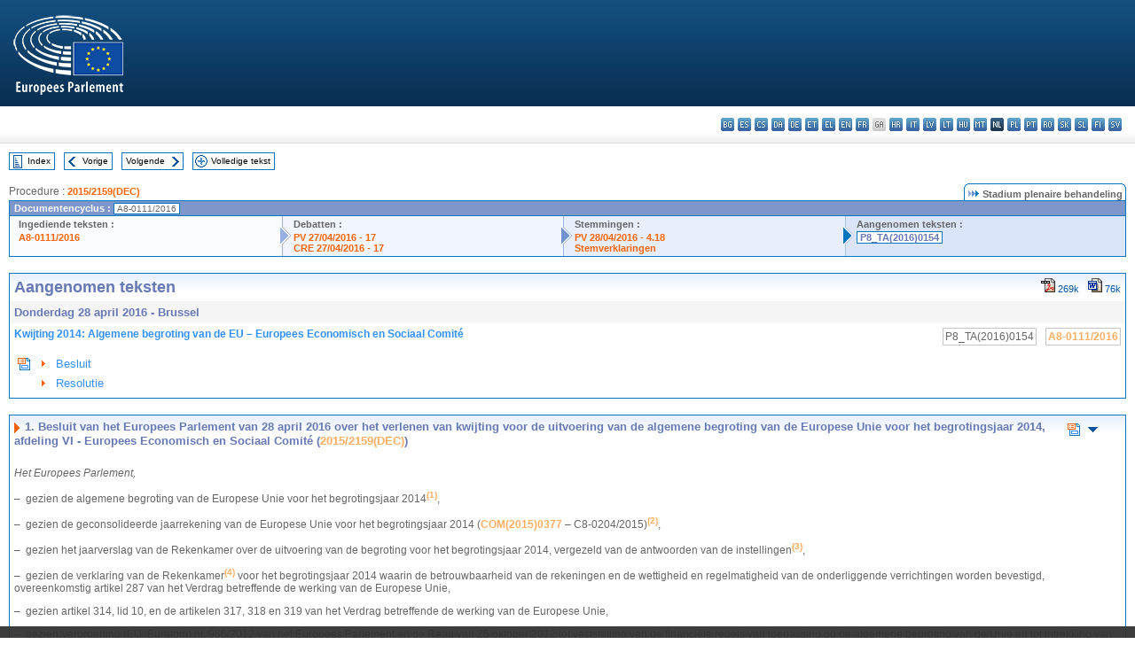

--- FILE ---
content_type: text/html; charset=UTF-8
request_url: https://www.europarl.europa.eu/doceo/document/TA-8-2016-0154_NL.html
body_size: 1860
content:
<!DOCTYPE html>
<html lang="en">
<head>
    <meta charset="utf-8">
    <meta name="viewport" content="width=device-width, initial-scale=1">
    <title></title>
    <style>
        body {
            font-family: "Arial";
        }
    </style>
    <script type="text/javascript">
    window.awsWafCookieDomainList = [];
    window.gokuProps = {
"key":"AQIDAHjcYu/GjX+QlghicBgQ/[base64]",
          "iv":"D549KwFDEQAAAVnr",
          "context":"kScvuWAiYklNBbTbFrUizNXwKi2CYyAa24k8X2mMGJt/lwj4B9Gvy19xNOwqTwy6ruOhqAQ51Y68ysyl1cZc6uZt57opIABK5Gm2k0U8BgMSYt9wpHYQCzTJRaEPZ3o2Y9lCcnNfI71gSP21q04cDaAp6+xA/fHxD7WGupoE7PSRMsk3I0r91GfwDBp+g87aiAy6kujf4ofyTcY3r/OP2KoxoSyHrlXoH5M/hbO6N19mRN/G2j2OpbHw1PaUnXQBa5zk6ZJTDnGvu0VW1zZVEIWGxZLUXjO0AALR0QU5mxTn86YBeK6vpfQfuzUkLv0S0OnZu2VDmfcw0dhP3s4dWZuUGAQQswybyenpU6/kvmwNrBcqDn7Hg7546MNmwYKfTr4FBWAquqtS2eaj0Q=="
};
    </script>
    <script src="https://e3c1b12827d4.5ce583ec.us-east-2.token.awswaf.com/e3c1b12827d4/d7f65e927fcd/f9998b2f6105/challenge.js"></script>
</head>
<body>
    <div id="challenge-container"></div>
    <script type="text/javascript">
        AwsWafIntegration.saveReferrer();
        AwsWafIntegration.checkForceRefresh().then((forceRefresh) => {
            if (forceRefresh) {
                AwsWafIntegration.forceRefreshToken().then(() => {
                    window.location.reload(true);
                });
            } else {
                AwsWafIntegration.getToken().then(() => {
                    window.location.reload(true);
                });
            }
        });
    </script>
    <noscript>
        <h1>JavaScript is disabled</h1>
        In order to continue, we need to verify that you're not a robot.
        This requires JavaScript. Enable JavaScript and then reload the page.
    </noscript>
</body>
</html>

--- FILE ---
content_type: text/html;charset=UTF-8
request_url: https://www.europarl.europa.eu/doceo/document/TA-8-2016-0154_NL.html
body_size: 10127
content:
<!DOCTYPE html PUBLIC "-//W3C//DTD XHTML 1.0 Transitional//EN" "http://www.w3.org/TR/xhtml1/DTD/xhtml1-transitional.dtd">
<html xmlns="http://www.w3.org/1999/xhtml" xml:lang="nl" lang="nl"><head><meta http-equiv="Content-Type" content="text/html; charset=UTF-8" /><meta http-equiv="Content-Language" content="nl" />

<title>Aangenomen teksten - Kwijting 2014: Algemene begroting van de EU – Europees Economisch en Sociaal Comité - Donderdag 28 april 2016</title><meta name="title" content="Aangenomen teksten - Kwijting 2014: Algemene begroting van de EU – Europees Economisch en Sociaal Comité - Donderdag 28 april 2016" /><meta name="language" content="nl" />

<meta name="robots" content="index, follow, noodp, noydir, notranslate" /><meta name="copyright" content="© Europese Unie, 2016 - Bron: Europees Parlement" /><meta name="available" content="28-04-2016" /><meta name="sipade-leg" content="8" /><meta name="sipade-type" content="TA" /><meta property="og:title" content="Aangenomen teksten - Kwijting 2014: Algemene begroting van de EU – Europees Economisch en Sociaal Comité - Donderdag 28 april 2016" /><meta property="og:image" content="https://www.europarl.europa.eu/website/common/img/icon/sharelogo_facebook.jpg" />

<link rel="canonical" href="https://www.europarl.europa.eu/doceo/document/TA-8-2016-0154_NL.html" />

<link href="/doceo/data/css/style_common.css" rel="stylesheet" type="text/css" /><link href="/doceo/data/css/style_common_print.css" rel="stylesheet" type="text/css" /><link href="/doceo/data/css/style_sipade.css" rel="stylesheet" type="text/css" /><link href="/doceo/data/css/style_activities.css" rel="stylesheet" type="text/css" /><link href="/doceo/data/css/common_sides.css" type="text/css" rel="stylesheet" /><link href="/doceo/data/css/style_sipade_oj_sched.css" type="text/css" rel="stylesheet" />
<script src="/doceo/data/js/overlib.js" type="text/javascript"> </script>
<script src="/doceo/data/js/swap_images.js" type="text/javascript"> </script>
<script src="/doceo/data/js/sipade.js" type="text/javascript"> </script>
<script src="/doceo/data/js/jquery-1.4.4.js" type="text/javascript"> </script>
<script src="/doceo/data/js/sipade-OJ-SYN.js" type="text/javascript"> </script><!--ATI analytics script--><script type="text/javascript" data-tracker-name="ATInternet" defer data-value="/website/webanalytics/ati-doceo.js" src="//www.europarl.europa.eu/website/privacy-policy/privacy-policy.js" ></script></head><body bgcolor="#FFFFFF"><div id="overDiv" style="position:absolute; visibility:hidden; z-index:1000;"> </div><a name="top"></a><table cellpadding="0" cellspacing="0" border="0" width="100%"><tr><td><div id="header_sides" class="new">
<a href="/portal/nl"><img alt="Terug naar het Europarl-portaal" title="Terug naar het Europarl-portaal" src="/doceo/data/img/EP_logo_neg_NL.png" /></a><h3 class="ep_hidden">Choisissez la langue de votre document :</h3><ul class="language_select">
            <li><a title="bg - български" class="bg on" href="/doceo/document/TA-8-2016-0154_BG.html">bg - български</a></li>
            <li><a title="es - español" class="es on" href="/doceo/document/TA-8-2016-0154_ES.html">es - español</a></li>
            <li><a title="cs - čeština" class="cs on" href="/doceo/document/TA-8-2016-0154_CS.html">cs - čeština</a></li>
            <li><a title="da - dansk" class="da on" href="/doceo/document/TA-8-2016-0154_DA.html">da - dansk</a></li>
            <li><a title="de - Deutsch" class="de on" href="/doceo/document/TA-8-2016-0154_DE.html">de - Deutsch</a></li>
            <li><a title="et - eesti keel" class="et on" href="/doceo/document/TA-8-2016-0154_ET.html">et - eesti keel</a></li>
            <li><a title="el - ελληνικά" class="el on" href="/doceo/document/TA-8-2016-0154_EL.html">el - ελληνικά</a></li>
            <li><a title="en - English" class="en on" href="/doceo/document/TA-8-2016-0154_EN.html">en - English</a></li>
            <li><a title="fr - français" class="fr on" href="/doceo/document/TA-8-2016-0154_FR.html">fr - français</a></li>
            <li class="ga" title="ga - Gaeilge">ga - Gaeilge</li>
            <li><a title="hr - hrvatski" class="hr on" href="/doceo/document/TA-8-2016-0154_HR.html">hr - hrvatski</a></li>
            <li><a title="it - italiano" class="it on" href="/doceo/document/TA-8-2016-0154_IT.html">it - italiano</a></li>
            <li><a title="lv - latviešu valoda" class="lv on" href="/doceo/document/TA-8-2016-0154_LV.html">lv - latviešu valoda</a></li>
            <li><a title="lt - lietuvių kalba" class="lt on" href="/doceo/document/TA-8-2016-0154_LT.html">lt - lietuvių kalba</a></li>
            <li><a title="hu - magyar" class="hu on" href="/doceo/document/TA-8-2016-0154_HU.html">hu - magyar</a></li>
            <li><a title="mt - Malti" class="mt on" href="/doceo/document/TA-8-2016-0154_MT.html">mt - Malti</a></li>
            <li class="nl selected" title="nl - Nederlands">nl - Nederlands</li>
            <li><a title="pl - polski" class="pl on" href="/doceo/document/TA-8-2016-0154_PL.html">pl - polski</a></li>
            <li><a title="pt - português" class="pt on" href="/doceo/document/TA-8-2016-0154_PT.html">pt - português</a></li>
            <li><a title="ro - română" class="ro on" href="/doceo/document/TA-8-2016-0154_RO.html">ro - română</a></li>
            <li><a title="sk - slovenčina" class="sk on" href="/doceo/document/TA-8-2016-0154_SK.html">sk - slovenčina</a></li>
            <li><a title="sl - slovenščina" class="sl on" href="/doceo/document/TA-8-2016-0154_SL.html">sl - slovenščina</a></li>
            <li><a title="fi - suomi" class="fi on" href="/doceo/document/TA-8-2016-0154_FI.html">fi - suomi</a></li>
            <li><a title="sv - svenska" class="sv on" href="/doceo/document/TA-8-2016-0154_SV.html">sv - svenska</a></li>
        </ul></div></td></tr><tr><td style="padding:10px;"><table width="100%" border="0" cellspacing="0" cellpadding="0"><tr><td><table border="0" align="left" cellpadding="0" cellspacing="0"><tr><td><table border="0" cellspacing="0" cellpadding="0" class="buttondocwin"><tr><td><a href="/doceo/document/TA-8-2016-04-28-TOC_NL.html"><img src="/doceo/data/img/navi_index.gif" width="16" height="16" border="0" align="absmiddle" alt="" /></a></td><td valign="middle"> <a href="/doceo/document/TA-8-2016-04-28-TOC_NL.html" title="Index">Index</a> </td></tr></table></td><td><img src="/doceo/data/img/spacer.gif" width="10" height="8" alt="" /></td><td><table border="0" cellspacing="0" cellpadding="0" class="buttondocwin"><tr><td><a href="/doceo/document/TA-8-2016-0153_NL.html"><img src="/doceo/data/img/navi_previous.gif" width="16" height="16" border="0" align="absmiddle" alt="" /></a></td><td valign="middle"> <a href="/doceo/document/TA-8-2016-0153_NL.html" title="Vorige">Vorige</a> </td></tr></table></td><td><img src="/doceo/data/img/spacer.gif" width="10" height="8" alt="" /></td><td><table border="0" cellspacing="0" cellpadding="0" class="buttondocwin"><tr><td valign="middle"> <a href="/doceo/document/TA-8-2016-0155_NL.html" title="Volgende">Volgende</a> </td><td><a href="/doceo/document/TA-8-2016-0155_NL.html"><img src="/doceo/data/img/navi_next.gif" width="16" height="16" border="0" align="absmiddle" alt="" /></a></td></tr></table></td><td><img src="/doceo/data/img/spacer.gif" width="10" height="8" alt="" /></td><td><table border="0" cellspacing="0" cellpadding="0" class="buttondocwin"><tr><td><a href="/doceo/document/TA-8-2016-04-28_NL.html"><img src="/doceo/data/img/navi_moredetails.gif" width="16" height="16" border="0" align="absmiddle" alt="" /></a></td><td valign="middle"> <a href="/doceo/document/TA-8-2016-04-28_NL.html" title="Volledige tekst">Volledige tekst</a> </td></tr></table></td><td><img src="/doceo/data/img/spacer.gif" width="10" height="8" alt="" /></td></tr><tr><td><img src="/doceo/data/img/spacer.gif" width="10" height="15" alt="" /></td></tr></table></td></tr></table>
                <table border="0" cellpadding="0" cellspacing="0" width="100%"><tbody><tr><td align="left"><span class="contents">Procedure : </span><a class="ring_ref_link" href="https://oeil.secure.europarl.europa.eu/oeil/popups/ficheprocedure.do?lang=en&amp;reference=2015/2159(DEC)">2015/2159(DEC)</a></td><td align="right"><table align="right" border="0" cellpadding="0" cellspacing="0"><tbody><tr><td><img src="/doceo/data/img/ring_tabs_left_doc_unselected.gif" height="19" width="4" alt="" /></td><td class="Tabs_doc_unselected"><img src="/doceo/data/img/ring_navi.gif" width="17" height="14" alt="" />Stadium plenaire behandeling</td><td valign="middle"><img src="/doceo/data/img/ring_tabs_right_doc_unselected.gif" height="19" width="4" alt="" /></td></tr></tbody></table></td></tr></tbody></table><table class="doc_box_header" border="0" cellpadding="0" cellspacing="0" width="100%"><tbody><tr><td class="ring_multiple_bg" valign="top" colspan="7">Documentencyclus :
            <span class="ring_ref_selected_header">A8-0111/2016</span></td></tr><tr><td width="25%" valign="top" class="ring_step_bg1" nowrap="nowrap"><p class="ring_step_title">Ingediende teksten :</p>
                        <a href="/doceo/document/A-8-2016-0111_NL.html" class="ring_ref_link">A8-0111/2016</a><br />
                    </td><td width="15" style="background-image:url(/doceo/data/img/ring_bg1.gif)"><img src="/doceo/data/img/ring_flech1.gif" height="22" width="13" border="0" alt="" /></td><td class="ring_step_bg2" valign="top" width="25%" nowrap="nowrap"><p class="ring_step_title">Debatten :</p>
                        <a href="/doceo/document/PV-8-2016-04-27-ITM-017_NL.html" class="ring_ref_link">PV 27/04/2016 - 17</a><br />
                        <a href="/doceo/document/CRE-8-2016-04-27-ITM-017_NL.html" class="ring_ref_link">CRE 27/04/2016 - 17</a><br />
                    </td><td width="15" style="background-image:url(/doceo/data/img/ring_bg2.gif)"><img src="/doceo/data/img/ring_flech2.gif" width="13" height="22" border="0" alt="" /></td><td class="ring_step_bg3" valign="top" width="25%" nowrap="nowrap"><p class="ring_step_title">Stemmingen :</p>
                        <a href="/doceo/document/PV-8-2016-04-28-ITM-004-18_NL.html" class="ring_ref_link">PV 28/04/2016 - 4.18</a><br />
                        <a href="/doceo/document/CRE-8-2016-04-28-ITM-005-18_NL.html" class="ring_ref_link">Stemverklaringen</a><br />
                    </td><td width="19" style="background-image:url(/doceo/data/img/ring_bg3.gif)"><img src="/doceo/data/img/ring_flech3.gif" height="22" width="13" border="0" alt="" /></td><td class="ring_step_bg4" valign="top" width="25%" nowrap="nowrap"><p class="ring_step_title">Aangenomen teksten :</p>
                        <a class="ring_ref_selected">P8_TA(2016)0154</a><br />
                    </td></tr></tbody></table><br />
            <table width="100%" border="0" cellpadding="5" cellspacing="0" class="doc_box_header">
<tr>
<td align="left" valign="top" style="background-image:url(/doceo/data/img/gradient_blue.gif)" class="title_TA">Aangenomen teksten</td><td align="right" valign="top" style="background-image:url(/doceo/data/img/gradient_blue.gif)">
<table border="0" cellspacing="0" cellpadding="0"><tr><td><a href="/doceo/document/TA-8-2016-0154_NL.pdf"><img src="/doceo/data/img/formats/icn_pdf.gif" border="0" align="bottom" alt="PDF" title="PDF" /></a><span class="doc_size"> 269k</span></td><td><img src="/doceo/data/img/spacer.gif" width="10" height="1" alt="" /></td><td><a href="/doceo/document/TA-8-2016-0154_NL.doc"><img src="/doceo/data/img/formats/icn_word.gif" border="0" align="bottom" alt="WORD" title="WORD" /></a><span class="doc_size"> 76k</span></td></tr>
</table></td>
</tr>
<tr>
<td class="doc_title" align="left" valign="top" bgcolor="#F5F5F5">Donderdag 28 april 2016 - Brussel</td>
<td class="doc_title" align="right" valign="top" bgcolor="#F5F5F5">
</td></tr>
<tr>
<td align="left" valign="top" class="doc_subtitle_level1">Kwijting 2014: Algemene begroting van de EU – Europees Economisch en Sociaal Comité </td><td align="left" valign="top">
<table border="0" align="right" cellpadding="0" cellspacing="0">
<tr><td><img src="/doceo/data/img/spacer.gif" width="10" height="8" alt="" /></td><td nowrap="nowrap" class="numPEA_doc"><span class="contents">P8_TA(2016)0154</span></td><td><img src="/doceo/data/img/spacer.gif" width="10" height="8" alt="" /></td><td nowrap="nowrap" class="numPEA_doc"><span class="contents"><a href="/doceo/document/A-8-2016-0111_NL.html">A8-0111/2016</a></span></td></tr></table></td></tr>


<tr align="left">
<td colspan="2" valign="top">
<table width="100%" border="0" cellspacing="0" cellpadding="3" class="list_summary">

<tr><td width="16" valign="top"><img src="/doceo/data/img/top_doc.gif" width="16" height="16" alt="" /></td><td width="16" align="left" valign="top"><img src="/doceo/data/img/arrow_orange.gif" width="16" height="16" alt="" /></td><td><a href="#title1">Besluit</a></td></tr>
<tr><td width="16" valign="top"> </td><td width="16" align="left" valign="top"><img src="/doceo/data/img/arrow_orange.gif" width="16" height="16" alt="" /></td><td><a href="#title2">Resolutie</a></td></tr></table></td></tr></table><br />
<a name="title1"></a><table width="100%" border="0" cellpadding="5" cellspacing="0" class="doc_box_header"><tr class="doc_title">
<td align="left" valign="top" style="background-image:url(/doceo/data/img/gradient_blue.gif)"><img src="/doceo/data/img/arrow_title_doc.gif" width="8" height="14" border="0" align="absmiddle" alt="" /> 1. Besluit van het Europees Parlement van 28 april 2016 over het verlenen van kwijting voor de uitvoering van de algemene begroting van de Europese Unie voor het begrotingsjaar 2014, afdeling VI - Europees Economisch en Sociaal Comité (<a href="https://oeil.secure.europarl.europa.eu/oeil/popups/ficheprocedure.do?lang=en&amp;reference=2015/2159(DEC)">2015/2159(DEC)</a>)</td><td align="right" valign="top" style="background-image:url(/doceo/data/img/gradient_blue.gif)">
<table width="50" border="0" cellpadding="3" cellspacing="0">
<tr><td align="center"><a href="#top"><img src="/doceo/data/img/top_doc.gif" width="16" height="16" border="0" alt="" /></a></td><td align="center"><a href="#title2"><img src="/doceo/data/img/sort_down.gif" width="15" height="10" border="0" alt="" /></a></td><td align="center"><img src="/doceo/data/img/spacer.gif" width="15" height="10" border="0" alt="" /></td></tr></table></td></tr><tr class="contents" valign="top"><td colspan="2">
<p><span class="italic">Het Europees Parlement,</span></p>
<p>–  gezien de algemene begroting van de Europese Unie voor het begrotingsjaar 2014<a href="#def_1_1" name="ref_1_1"><span class="sup">(1)</span></a>,</p>
<p>–  gezien de geconsolideerde jaarrekening van de Europese Unie voor het begrotingsjaar 2014 (<a href="https://eur-lex.europa.eu/smartapi/cgi/sga_doc?smartapi!celexplus!prod!DocNumber&amp;lg=NL&amp;type_doc=COMfinal&amp;an_doc=2015&amp;nu_doc=0377">COM(2015)0377</a> – C8-0204/2015)<a href="#def_1_2" name="ref_1_2"><span class="sup">(2)</span></a>,</p>
<p>–  gezien het jaarverslag van de Rekenkamer over de uitvoering van de begroting voor het begrotingsjaar 2014, vergezeld van de antwoorden van de instellingen<a href="#def_1_3" name="ref_1_3"><span class="sup">(3)</span></a>,</p>
<p>–  gezien de verklaring van de Rekenkamer<a href="#def_1_4" name="ref_1_4"><span class="sup">(4)</span></a> voor het begrotingsjaar 2014 waarin de betrouwbaarheid van de rekeningen en de wettigheid en regelmatigheid van de onderliggende verrichtingen worden bevestigd, overeenkomstig artikel 287 van het Verdrag betreffende de werking van de Europese Unie,</p>
<p>–  gezien artikel 314, lid 10, en de artikelen 317, 318 en 319 van het Verdrag betreffende de werking van de Europese Unie,</p>
<p>–  gezien Verordening (EU, Euratom) nr. 966/2012 van het Europees Parlement en de Raad van 25 oktober 2012 tot vaststelling van de financiële regels van toepassing op de algemene begroting van de Unie en tot intrekking van Verordening (EG, Euratom) nr. 1605/2002<a href="#def_1_5" name="ref_1_5"><span class="sup">(5)</span></a>, en met name de artikelen 55, 99, 164, 165 en 166,</p>
<p>–  gezien artikel 94 en bijlage V van zijn Reglement,</p>
<p>–  gezien het verslag van de Commissie begrotingscontrole (<a href="/doceo/document/A-8-2016-0111_NL.html">A8-0111/2016</a>),</p> 
<p>1.  verleent de secretaris-generaal van het Europees Economisch en Sociaal Comité kwijting voor de uitvoering van de begroting van het Europees Economisch en Sociaal Comité voor het begrotingsjaar 2014;</p>
<p>2.  formuleert zijn opmerkingen in bijgaande resolutie;</p>
<p>3.  verzoekt zijn Voorzitter dit besluit en de resolutie die daarvan een integrerend deel uitmaakt, te doen toekomen aan het Europees Economisch en Sociaal Comité, de Europese Raad, de Raad, de Commissie en de Rekenkamer, de Europese Ombudsman, de Europese Toezichthouder voor gegevensbescherming en de Europese Dienst voor extern optreden en te zorgen voor publicatie ervan in het <span class="italic">Publicatieblad van de Europese Unie</span> (serie L).</p>
<p><table border="0" cellspacing="0" cellpadding="0" class="inpage_annotation_doc"><tr><td><img src="/doceo/data/img/hr.gif" width="180" height="1" alt="" /><table border="0" cellspacing="0" cellpadding="0">
<tr valign="top" style="padding-top:5px"><td width="20"><a name="def_1_1" href="#ref_1_1">(1)</a></td><td> 	PB L 51 van 20.2.2014.</td></tr>
<tr valign="top" style="padding-top:5px"><td width="20"><a name="def_1_2" href="#ref_1_2">(2)</a></td><td> 	PB C 377 van 13.11.2015, blz. 1.</td></tr>
<tr valign="top" style="padding-top:5px"><td width="20"><a name="def_1_3" href="#ref_1_3">(3)</a></td><td> 	PB C 373 van 10.11.2015, blz. 1.</td></tr>
<tr valign="top" style="padding-top:5px"><td width="20"><a name="def_1_4" href="#ref_1_4">(4)</a></td><td> 	PB C 377 van 13.11.2015, blz. 146.</td></tr>
<tr valign="top" style="padding-top:5px"><td width="20"><a name="def_1_5" href="#ref_1_5">(5)</a></td><td> 	PB L 298 van 26.10.2012, blz. 1.</td></tr></table></td></tr></table></p></td></tr></table><br />
<a name="title2"></a><table width="100%" border="0" cellpadding="5" cellspacing="0" class="doc_box_header"><tr class="doc_title">
<td align="left" valign="top" style="background-image:url(/doceo/data/img/gradient_blue.gif)"><img src="/doceo/data/img/arrow_title_doc.gif" width="8" height="14" border="0" align="absmiddle" alt="" /> 2. Resolutie van het Europees Parlement van 28 april 2016 met de opmerkingen die een integrerend deel uitmaken van het besluit over het verlenen van kwijting voor de uitvoering van de algemene begroting van de Europese Unie voor het begrotingsjaar 2014, afdeling VI – Europees Economisch en Sociaal Comité (<a href="https://oeil.secure.europarl.europa.eu/oeil/popups/ficheprocedure.do?lang=en&amp;reference=2015/2159(DEC)">2015/2159(DEC)</a>)</td><td align="right" valign="top" style="background-image:url(/doceo/data/img/gradient_blue.gif)">
<table width="50" border="0" cellpadding="3" cellspacing="0">
<tr><td align="center"><a href="#top"><img src="/doceo/data/img/top_doc.gif" width="16" height="16" border="0" alt="" /></a></td><td align="center"><img src="/doceo/data/img/spacer.gif" width="15" height="10" border="0" alt="" /></td><td align="center"><a href="#title1"><img src="/doceo/data/img/sort_up.gif" width="15" height="10" border="0" alt="" /></a></td></tr></table></td></tr><tr class="contents" valign="top"><td colspan="2">
<p><span class="italic">Het Europees Parlement,</span></p>
<p>–  gezien zijn besluit over het verlenen van kwijting voor de uitvoering van de algemene begroting van de Europese Unie voor het begrotingsjaar 2014, afdeling VI - Europees Economisch en Sociaal Comité,</p>
<p>–  gezien het besluit van de Europese Ombudsman van 18 november 2015 tot afsluiting van zijn onderzoek inzake klacht 1770/2013/JF tegen het Europees Economisch en Sociaal Comité,</p>
<p>–  gezien artikel 94 en bijlage V van zijn Reglement,</p>
<p>–  gezien het verslag van de Commissie begrotingscontrole (<a href="/doceo/document/A-8-2016-0111_NL.html">A8-0111/2016</a>),</p> 
<p>1.  is ingenomen met het feit dat de Rekenkamer op basis van haar controlewerkzaamheden heeft geconcludeerd dat de betalingen als geheel over het per 31 december 2014 afgesloten jaar met betrekking tot de administratieve en andere uitgaven van de instellingen en organen geen materiële fouten vertonen;</p>
<p>2.  wijst er met bezorgdheid op dat de Rekenkamer in haar jaarverslag 2014 opmerkt dat er tekortkomingen zijn vastgesteld bij het Europees Economisch en Sociaal Comité (EESC) met betrekking tot vier van de vijftien onderzochte aanbestedingsprocedures;</p>
<p>3.  juicht het toe dat het EESC in antwoord op de opmerkingen van de Rekenkamer een specifieke ondersteunende dienst voor openbare aanbestedingen heeft opgericht om de directoraten bij te staan, met uitzondering van het directoraat logistiek, dat al over zo'n dienst beschikt; verwacht dat die dienst in de tweede helft van 2016 volledig operationeel zal zijn;</p>
<p>4.  constateert dat de begroting voor 2014 van het EESC 128 559 380 EUR bedroeg (tegenover 130 104 400 EUR in 2013), hetgeen een daling van 1,19 % betekent ten opzichte van de begroting van 2013, met een bestedingspercentage van 95,6 %; wijst op de verhoging van het bestedingspercentage in 2014, maar betreurt het dat het bestedingspercentage van 96,8 % van 2012 nog niet bereikt is;</p>
<p>5.  benadrukt dat de begroting van het EESC louter administratief is, waarbij het grootste deel gebruikt wordt voor uitgaven met betrekking tot het personeel dat voor de instelling werkzaam is en de rest voor gebouwen, meubilair, uitrusting en diverse werkingskosten;</p>
<p>6.  neemt kennis van de bij het jaarlijkse activiteitenverslag van het EESC gevoegde follow-up die gegeven is aan de opmerkingen in de resolutie van het Parlement van 29 april 2015 over de kwijting voor het begrotingsjaar 2013<a href="#def_2_1" name="ref_2_1"><span class="sup">(1)</span></a>;</p>
<p>7.  stelt vast dat in 2014 het EESC minder verslagen en adviezen geproduceerd heeft en minder vergaderingen voor wetgevingswerkzaamheden heeft belegd; is evenwel verrast over het toegenomen aantal juridische adviezen die de juridische dienst in die periode heeft uitgebracht; wenst geïnformeerd te worden over de redenen voor deze toename;</p>
<p>8.  merkt op dat er op 5 februari 2014 een samenwerkingsakkoord ondertekend is tussen het EESC en het Parlement, met twee bijlagen inzake administratieve samenwerking en gezamenlijke begrotingsimpact die dezelfde zijn als die bij een parallelle overeenkomst tussen het Parlement en het Comité van de Regio's, met als doel het tot stand brengen van politieke en administratieve samenwerking;</p>
<p>9.  is ingenomen met het antwoord van het EESC op het in de bovengenoemde kwijtingsresolutie voor het begrotingsjaar 2013 geformuleerde verzoek van het Parlement om afzonderlijke evaluaties uit te voeren van de impact van het samenwerkingsakkoord op het vlak van personele middelen, uitgaven, synergieën, toegevoegde waarde en kwaliteit van de inhoud;</p>
<p>10.  is van mening dat er nog steeds ruimte voor verbetering is binnen het samenwerkingsakkoord, met name op politiek vlak; is van oordeel dat het Parlement, het EESC en het Comité van de Regio's in staat zijn op alle niveaus verdere synergieën te ontwikkelen die de productiviteit op de terreinen waar samengewerkt wordt, zal verhogen en vraagt om het vaststellen van concrete en gedetailleerde bepalingen inzake het functioneren van de diensten die de drie instellingen delen; wenst dat er onder de leden van het EESC een tevredenheidsonderzoek wordt gehouden met betrekking tot de dienstverlening van de onderzoeksdienst van het Europees Parlement; verzoekt blijvend op de hoogte te worden gehouden van de follow-up van het samenwerkingsakkoord;</p>
<p>11.  wenst dat in deze tussentijdse evaluatie van het samenwerkingsakkoord ook een gedetailleerde uitsplitsing per instelling wordt opgenomen van de begrotingsbesparingen en -stijgingen als gevolg ervan;</p>
<p>12.  verneemt dat het EESC, naar aanleiding van de specifieke verzoeken van het Parlement in zijn vorig jaar ingediende resolutie over de kwijting 2013, uitvoering heeft gegeven aan de nieuwe regels met betrekking tot de vergoeding van de reiskosten van zijn leden, d.w.z. vergoeding op basis van de daadwerkelijk gemaakte kosten; is ingenomen met het feit dat het systeem sinds het begin van de nieuwe huidige ambtstermijn van het EESC in de herfst van 2015 volledig operationeel is geworden;</p>
<p>13.  merkt met bezorgdheid op dat er in totaal 17 375 864 EUR aan reiskostenvergoedingen en toelagen is uitbetaald aan begunstigden van het EESC; verzoekt de instelling met klem een systematische strategie te ontwikkelen om die uitgaven en toelagen fors te verlagen;</p>
<p>14.  neemt ter kennis dat het EESC in het kader van het samenwerkingsakkoord in 2014 een positieve balans van 1 560 000 EUR heeft; neemt met bezorgdheid kennis van het feit dat er in het kader van dat samenwerkingsakkoord 36 ambtenaren van het EESC en 24 van het Comité van de Regio's, die allen tot de vertaaldienst behoorden en in de meeste gevallen heel dicht bij hun pensioen stonden, zijn overgeplaatst, wat een aanzienlijke besparing op de personeelsposten (salarissen en pensioenen) van beide instellingen betekent, maar ook een forse verhoging van de kosten van het Parlement, zowel op korte (salarissen) als op lange (pensioenen) termijn;</p>
<p>15.  betreurt het dat de kosten van dienstreizen van personeel gestegen zijn van 338 366 EUR in 2013 naar 387 481 EUR in 2014 (14,5 %);</p>
<p>16.  dringt aan op de opneming in het jaarlijkse activiteitenverslag van een overzicht van personeel in leidinggevende functies, uitgesplitst naar nationaliteit, gender en positie;</p>
<p>17.  is verheugd over de nauwe samenwerking tussen het EESC en het Comité van de Regio's bij de formulering van de interne regels inzake klokkenluiders, aangezien zij sommige diensten en personeelsleden gemeen hebben; is evenwel van mening dat het te lang heeft geduurd voor het EESC deze regels heeft goedgekeurd; is niettemin ingenomen met het feit dat de regels met terugwerkende kracht worden toegepast;</p>
<p>18.  neemt kennis van de lichte verhoging in 2014 van het aantal personeelsleden van een der geslachten op leidinggevende posten (40 %; 39 % in 2013); betreurt evenwel de nog steeds hardnekkige kloof die niet aanwezig is in de andere categorieën; wijst erop dat het van belang is doelstellingen voor de middellange termijn vast te stellen die voor het nodige evenwicht kunnen zorgen, en dringt erop aan dat er actief in die richting wordt voortgewerkt;</p>
<p>19.  juicht het toe dat het EESC een specifieke cursus "ethiek en integriteit" heeft gestart om ervoor te zorgen dat het personeel meer kennis heeft en zich meer bewust is van zijn rechten en plichten; is echter van mening dat die cursus niet alleen verplicht moet zijn voor nieuw aangeworven personeel, maar voor alle personeelsleden;</p>
<p>20.  betreurt het dat het EESC niet alle maatregelen heeft getroffen waarom het Parlement had gevraagd in paragraaf 24 van zijn eerder genoemde resolutie over de kwijting 2013; is van mening dat het EESC, door na te laten het Bureau van het Parlement en zijn eigen leden en personeel te informeren over de uitspraken van het Gerecht ten nadele van het EESC, en in plaats daarvan die informatie in andere publicaties van algemene aard op te nemen, niet naar behoren heeft gehandeld; verwacht dat dit soort leemten zal worden opgelost met de nieuwe regels inzake klokkenluiders en derhalve in dit concrete geval met terugwerkende kracht kan worden verholpen;</p>
<p>21.  hoopt dat het EESC met de toepassing van de nieuwe regels inzake klokkenluiders onmiddellijk en daadwerkelijk de noodzakelijke maatregelen zal treffen om de erkenning, eerbiediging en behandeling als klokkenluider te waarborgen in de gevallen die vóór de vaststelling van die regels als zodanig door het Hof zijn erkend; en verzoekt het EESC de nodige maatregelen te nemen om eens en voor altijd een einde te maken aan alle kritische opmerkingen aan het adres van deze klokkenluiders in diverse publicaties van het EESC;</p>
<p>22.  betreurt het dat de Ombudsman in zijn eerder genoemde besluit tot afsluiting van zijn onderzoek over klacht 1770/2013/JF tegen het EESC verklaart dat het EESC slechts ten dele heeft ingestemd met zijn voorstellen om het geval van wanbeheer op te lossen; betreurt het feit dat het EESC in dit geval noch wanbeheer noch enige fout in zijn besluit tot herkwalificatie van de klager erkent; betreurt het dat het EESC uit principe deze fouten niet wil toegeven, hoewel het in de praktijk wel gevolg heeft gegeven aan enkele van de aanbevelingen van de Ombudsman om de indiener van de klacht schadeloos te stellen voor het hem aangedane onrecht;</p>
<p>23.  neemt kennis van de informatie over het gebruik van videoconferenties, die door het EESC is verstrekt naar aanleiding van de bovengenoemde kwijtingsresolutie voor 2013; vraagt verder op de hoogte te worden gehouden van de vorderingen op dit gebied; is van mening dat het gebruik van videoconferenties en soortgelijke technologieën het EESC in staat zullen stellen aanzienlijk op reis- en vergaderkosten te besparen;</p>
<p>24.  stelt vast  dat het aantal vergaderingen waarbij is gebruikgemaakt van videoconferentie-apparatuur is verdubbeld ten opzichte van 2013; stelt vast dat de videoconferentie-apparatuur is gebruikt in vergaderingen waar geen vertolking nodig is; spoort het EESC aan doeltreffend gebruik te maken van het taalonderricht om ervoor te zorgen dat er minder vertolking nodig is en er dus doeltreffender en efficiënter wordt gewerkt;</p>
<p>25.  moedigt het EESC aan zijn informatie- en communicatiebeleid en zijn aanwezigheid in de sociale media te versterken;</p>
<p>26.  neemt kennis van de inspanning van het EESC om zijn zichtbaarheid door middel van een effectief informatie- en communicatiebeleid te vergroten; stemt in met de nadruk die wordt gelegd op de versterking van de interinstitutionele samenwerking om de communicatie en zichtbaarheid te verbeteren, alsook met de versterking van de aanwezigheid van de leden van instellingen op nationaal niveau, en spoort het EESC aan om op die weg voort te gaan; juicht in dit verband elke verdere inspanning toe die tot een betere informatievoorziening kan leiden en daarmee ook tot verhoging van de transparantie;</p>
<p>27.  stelt met tevredenheid vast dat het percentage aangevraagde vertolkingsdiensten dat niet wordt gebruikt, gedaald is van 5,1 % in 2013 naar 4,3 % in 2014; verwacht dat op grond van de overeengekomen bepalingen in het samenwerkingsakkoord een verdere verlaging van de kosten voor vertolking zal worden bereikt;</p>
<p>28.  vindt de vermindering met 1 % van de externe vertalingen ten opzichte van 2013 verrassend; verwacht dat er verandering zal komen in deze tendens na de tenuitvoerlegging van het samenwerkingsakkoord die erin voorziet dat er meer vertaalwerk zal worden uitbesteed na de overplaatsing van personeel van de vertaaldienst naar het Parlement;</p>
<p>29.  erkent de door het Interinstitutioneel Comité voor vertaling en vertolking behaalde resultaten bij het ontwikkelen van een geharmoniseerde methodiek die het rechtstreeks vergelijken van de vertaalkosten van alle instellingen mogelijk maakt; juicht toe dat de EESC volgens deze methodiek gegevens verstrekt;</p>
<p>30.  betreurt het dat in 2014 een belangrijk evenement uitgesteld moest worden; roept het EESC op de organisatie van interne evenementen beter te plannen;</p>
<p>31.  is ingenomen met de vermelding van de resultaten en de gevolgen van gesloten zaken van het Europees Bureau voor fraudebestrijding in het jaarlijks activiteitenverslag;</p>
<p>32.  steunt het besluit van het EESC om zijn gebouwenbeleid in het jaarlijks activiteitenverslag op te nemen;</p>
<p>33.  neemt nota van de samenwerking tussen het EESC en de Commissie begrotingscontrole van het Parlement, in het bijzonder voor wat de kwijtingsprocedure betreft.</p>
<p><table border="0" cellspacing="0" cellpadding="0" class="inpage_annotation_doc"><tr><td><img src="/doceo/data/img/hr.gif" width="180" height="1" alt="" /><table border="0" cellspacing="0" cellpadding="0">
<tr valign="top" style="padding-top:5px"><td width="20"><a name="def_2_1" href="#ref_2_1">(1)</a></td><td> 	Resolutie van het Europees Parlement van 29 april 2015 met de opmerkingen die integraal onderdeel uitmaken van het besluit over het verlenen van kwijting voor de uitvoering van de algemene begroting van de Europese Unie voor het begrotingsjaar 2013, Afdeling VI – Europees Economisch en Sociaal Comité (PB L 255 van 30.9.2015, blz. 128).</td></tr></table></td></tr></table></p></td></tr></table><table width="100%" border="0" cellspacing="0" cellpadding="5"><tr class="footerdocwin"><td></td><td align="right"><a target="_blank" href="/legal-notice/nl">Juridische mededeling</a> - <a target="_blank" href="/privacy-policy/nl">Privacybeleid</a></td></tr></table></td></tr></table></body></html>